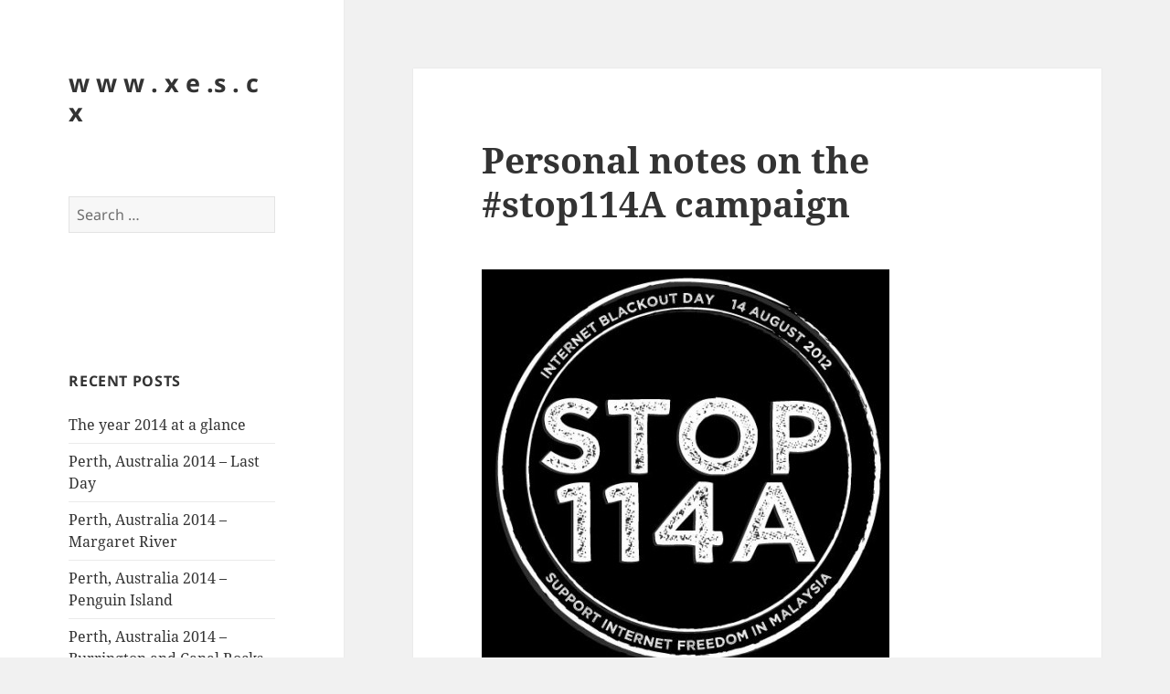

--- FILE ---
content_type: text/html; charset=UTF-8
request_url: https://xes.cx/personal-notes-on-the-stop114a-campaign/
body_size: 70754
content:
<!DOCTYPE html>
<html lang="en-US" class="no-js">
<head>
	<meta charset="UTF-8">
	<meta name="viewport" content="width=device-width, initial-scale=1.0">
	<link rel="profile" href="https://gmpg.org/xfn/11">
	<link rel="pingback" href="https://xes.cx/wp/xmlrpc.php">
	<script>(function(html){html.className = html.className.replace(/\bno-js\b/,'js')})(document.documentElement);</script>
<title>Personal notes on the #stop114A campaign &#8211; w w w . x e .s . c x</title>
<meta name='robots' content='max-image-preview:large' />
	<style>img:is([sizes="auto" i], [sizes^="auto," i]) { contain-intrinsic-size: 3000px 1500px }</style>
	<link rel='dns-prefetch' href='//secure.gravatar.com' />
<link rel='dns-prefetch' href='//stats.wp.com' />
<link rel='dns-prefetch' href='//v0.wordpress.com' />
<link rel="alternate" type="application/rss+xml" title="w w w . x e .s . c x &raquo; Feed" href="https://xes.cx/feed/" />
<link rel="alternate" type="application/rss+xml" title="w w w . x e .s . c x &raquo; Comments Feed" href="https://xes.cx/comments/feed/" />
<link rel="alternate" type="application/rss+xml" title="w w w . x e .s . c x &raquo; Personal notes on the #stop114A campaign Comments Feed" href="https://xes.cx/personal-notes-on-the-stop114a-campaign/feed/" />
<script>
window._wpemojiSettings = {"baseUrl":"https:\/\/s.w.org\/images\/core\/emoji\/15.0.3\/72x72\/","ext":".png","svgUrl":"https:\/\/s.w.org\/images\/core\/emoji\/15.0.3\/svg\/","svgExt":".svg","source":{"concatemoji":"https:\/\/xes.cx\/wp\/wp-includes\/js\/wp-emoji-release.min.js?ver=e1b1a175447b39dd26debe448a651781"}};
/*! This file is auto-generated */
!function(i,n){var o,s,e;function c(e){try{var t={supportTests:e,timestamp:(new Date).valueOf()};sessionStorage.setItem(o,JSON.stringify(t))}catch(e){}}function p(e,t,n){e.clearRect(0,0,e.canvas.width,e.canvas.height),e.fillText(t,0,0);var t=new Uint32Array(e.getImageData(0,0,e.canvas.width,e.canvas.height).data),r=(e.clearRect(0,0,e.canvas.width,e.canvas.height),e.fillText(n,0,0),new Uint32Array(e.getImageData(0,0,e.canvas.width,e.canvas.height).data));return t.every(function(e,t){return e===r[t]})}function u(e,t,n){switch(t){case"flag":return n(e,"\ud83c\udff3\ufe0f\u200d\u26a7\ufe0f","\ud83c\udff3\ufe0f\u200b\u26a7\ufe0f")?!1:!n(e,"\ud83c\uddfa\ud83c\uddf3","\ud83c\uddfa\u200b\ud83c\uddf3")&&!n(e,"\ud83c\udff4\udb40\udc67\udb40\udc62\udb40\udc65\udb40\udc6e\udb40\udc67\udb40\udc7f","\ud83c\udff4\u200b\udb40\udc67\u200b\udb40\udc62\u200b\udb40\udc65\u200b\udb40\udc6e\u200b\udb40\udc67\u200b\udb40\udc7f");case"emoji":return!n(e,"\ud83d\udc26\u200d\u2b1b","\ud83d\udc26\u200b\u2b1b")}return!1}function f(e,t,n){var r="undefined"!=typeof WorkerGlobalScope&&self instanceof WorkerGlobalScope?new OffscreenCanvas(300,150):i.createElement("canvas"),a=r.getContext("2d",{willReadFrequently:!0}),o=(a.textBaseline="top",a.font="600 32px Arial",{});return e.forEach(function(e){o[e]=t(a,e,n)}),o}function t(e){var t=i.createElement("script");t.src=e,t.defer=!0,i.head.appendChild(t)}"undefined"!=typeof Promise&&(o="wpEmojiSettingsSupports",s=["flag","emoji"],n.supports={everything:!0,everythingExceptFlag:!0},e=new Promise(function(e){i.addEventListener("DOMContentLoaded",e,{once:!0})}),new Promise(function(t){var n=function(){try{var e=JSON.parse(sessionStorage.getItem(o));if("object"==typeof e&&"number"==typeof e.timestamp&&(new Date).valueOf()<e.timestamp+604800&&"object"==typeof e.supportTests)return e.supportTests}catch(e){}return null}();if(!n){if("undefined"!=typeof Worker&&"undefined"!=typeof OffscreenCanvas&&"undefined"!=typeof URL&&URL.createObjectURL&&"undefined"!=typeof Blob)try{var e="postMessage("+f.toString()+"("+[JSON.stringify(s),u.toString(),p.toString()].join(",")+"));",r=new Blob([e],{type:"text/javascript"}),a=new Worker(URL.createObjectURL(r),{name:"wpTestEmojiSupports"});return void(a.onmessage=function(e){c(n=e.data),a.terminate(),t(n)})}catch(e){}c(n=f(s,u,p))}t(n)}).then(function(e){for(var t in e)n.supports[t]=e[t],n.supports.everything=n.supports.everything&&n.supports[t],"flag"!==t&&(n.supports.everythingExceptFlag=n.supports.everythingExceptFlag&&n.supports[t]);n.supports.everythingExceptFlag=n.supports.everythingExceptFlag&&!n.supports.flag,n.DOMReady=!1,n.readyCallback=function(){n.DOMReady=!0}}).then(function(){return e}).then(function(){var e;n.supports.everything||(n.readyCallback(),(e=n.source||{}).concatemoji?t(e.concatemoji):e.wpemoji&&e.twemoji&&(t(e.twemoji),t(e.wpemoji)))}))}((window,document),window._wpemojiSettings);
</script>
<link rel='stylesheet' id='twentyfifteen-jetpack-css' href='https://xes.cx/wp/wp-content/plugins/jetpack/modules/theme-tools/compat/twentyfifteen.css?ver=14.1' media='all' />
<link rel='stylesheet' id='pmb_common-css' href='https://xes.cx/wp/wp-content/plugins/print-my-blog/assets/styles/pmb-common.css?ver=1735526829' media='all' />
<style id='wp-emoji-styles-inline-css'>

	img.wp-smiley, img.emoji {
		display: inline !important;
		border: none !important;
		box-shadow: none !important;
		height: 1em !important;
		width: 1em !important;
		margin: 0 0.07em !important;
		vertical-align: -0.1em !important;
		background: none !important;
		padding: 0 !important;
	}
</style>
<link rel='stylesheet' id='wp-block-library-css' href='https://xes.cx/wp/wp-includes/css/dist/block-library/style.min.css?ver=e1b1a175447b39dd26debe448a651781' media='all' />
<style id='wp-block-library-theme-inline-css'>
.wp-block-audio :where(figcaption){color:#555;font-size:13px;text-align:center}.is-dark-theme .wp-block-audio :where(figcaption){color:#ffffffa6}.wp-block-audio{margin:0 0 1em}.wp-block-code{border:1px solid #ccc;border-radius:4px;font-family:Menlo,Consolas,monaco,monospace;padding:.8em 1em}.wp-block-embed :where(figcaption){color:#555;font-size:13px;text-align:center}.is-dark-theme .wp-block-embed :where(figcaption){color:#ffffffa6}.wp-block-embed{margin:0 0 1em}.blocks-gallery-caption{color:#555;font-size:13px;text-align:center}.is-dark-theme .blocks-gallery-caption{color:#ffffffa6}:root :where(.wp-block-image figcaption){color:#555;font-size:13px;text-align:center}.is-dark-theme :root :where(.wp-block-image figcaption){color:#ffffffa6}.wp-block-image{margin:0 0 1em}.wp-block-pullquote{border-bottom:4px solid;border-top:4px solid;color:currentColor;margin-bottom:1.75em}.wp-block-pullquote cite,.wp-block-pullquote footer,.wp-block-pullquote__citation{color:currentColor;font-size:.8125em;font-style:normal;text-transform:uppercase}.wp-block-quote{border-left:.25em solid;margin:0 0 1.75em;padding-left:1em}.wp-block-quote cite,.wp-block-quote footer{color:currentColor;font-size:.8125em;font-style:normal;position:relative}.wp-block-quote:where(.has-text-align-right){border-left:none;border-right:.25em solid;padding-left:0;padding-right:1em}.wp-block-quote:where(.has-text-align-center){border:none;padding-left:0}.wp-block-quote.is-large,.wp-block-quote.is-style-large,.wp-block-quote:where(.is-style-plain){border:none}.wp-block-search .wp-block-search__label{font-weight:700}.wp-block-search__button{border:1px solid #ccc;padding:.375em .625em}:where(.wp-block-group.has-background){padding:1.25em 2.375em}.wp-block-separator.has-css-opacity{opacity:.4}.wp-block-separator{border:none;border-bottom:2px solid;margin-left:auto;margin-right:auto}.wp-block-separator.has-alpha-channel-opacity{opacity:1}.wp-block-separator:not(.is-style-wide):not(.is-style-dots){width:100px}.wp-block-separator.has-background:not(.is-style-dots){border-bottom:none;height:1px}.wp-block-separator.has-background:not(.is-style-wide):not(.is-style-dots){height:2px}.wp-block-table{margin:0 0 1em}.wp-block-table td,.wp-block-table th{word-break:normal}.wp-block-table :where(figcaption){color:#555;font-size:13px;text-align:center}.is-dark-theme .wp-block-table :where(figcaption){color:#ffffffa6}.wp-block-video :where(figcaption){color:#555;font-size:13px;text-align:center}.is-dark-theme .wp-block-video :where(figcaption){color:#ffffffa6}.wp-block-video{margin:0 0 1em}:root :where(.wp-block-template-part.has-background){margin-bottom:0;margin-top:0;padding:1.25em 2.375em}
</style>
<link rel='stylesheet' id='pmb-select2-css' href='https://xes.cx/wp/wp-content/plugins/print-my-blog/assets/styles/libs/select2.min.css?ver=4.0.6' media='all' />
<link rel='stylesheet' id='pmb-jquery-ui-css' href='https://xes.cx/wp/wp-content/plugins/print-my-blog/assets/styles/libs/jquery-ui/jquery-ui.min.css?ver=1.11.4' media='all' />
<link rel='stylesheet' id='pmb-setup-page-css' href='https://xes.cx/wp/wp-content/plugins/print-my-blog/assets/styles/setup-page.css?ver=1735526829' media='all' />
<link rel='stylesheet' id='mediaelement-css' href='https://xes.cx/wp/wp-includes/js/mediaelement/mediaelementplayer-legacy.min.css?ver=4.2.17' media='all' />
<link rel='stylesheet' id='wp-mediaelement-css' href='https://xes.cx/wp/wp-includes/js/mediaelement/wp-mediaelement.min.css?ver=e1b1a175447b39dd26debe448a651781' media='all' />
<style id='jetpack-sharing-buttons-style-inline-css'>
.jetpack-sharing-buttons__services-list{display:flex;flex-direction:row;flex-wrap:wrap;gap:0;list-style-type:none;margin:5px;padding:0}.jetpack-sharing-buttons__services-list.has-small-icon-size{font-size:12px}.jetpack-sharing-buttons__services-list.has-normal-icon-size{font-size:16px}.jetpack-sharing-buttons__services-list.has-large-icon-size{font-size:24px}.jetpack-sharing-buttons__services-list.has-huge-icon-size{font-size:36px}@media print{.jetpack-sharing-buttons__services-list{display:none!important}}.editor-styles-wrapper .wp-block-jetpack-sharing-buttons{gap:0;padding-inline-start:0}ul.jetpack-sharing-buttons__services-list.has-background{padding:1.25em 2.375em}
</style>
<style id='classic-theme-styles-inline-css'>
/*! This file is auto-generated */
.wp-block-button__link{color:#fff;background-color:#32373c;border-radius:9999px;box-shadow:none;text-decoration:none;padding:calc(.667em + 2px) calc(1.333em + 2px);font-size:1.125em}.wp-block-file__button{background:#32373c;color:#fff;text-decoration:none}
</style>
<style id='global-styles-inline-css'>
:root{--wp--preset--aspect-ratio--square: 1;--wp--preset--aspect-ratio--4-3: 4/3;--wp--preset--aspect-ratio--3-4: 3/4;--wp--preset--aspect-ratio--3-2: 3/2;--wp--preset--aspect-ratio--2-3: 2/3;--wp--preset--aspect-ratio--16-9: 16/9;--wp--preset--aspect-ratio--9-16: 9/16;--wp--preset--color--black: #000000;--wp--preset--color--cyan-bluish-gray: #abb8c3;--wp--preset--color--white: #fff;--wp--preset--color--pale-pink: #f78da7;--wp--preset--color--vivid-red: #cf2e2e;--wp--preset--color--luminous-vivid-orange: #ff6900;--wp--preset--color--luminous-vivid-amber: #fcb900;--wp--preset--color--light-green-cyan: #7bdcb5;--wp--preset--color--vivid-green-cyan: #00d084;--wp--preset--color--pale-cyan-blue: #8ed1fc;--wp--preset--color--vivid-cyan-blue: #0693e3;--wp--preset--color--vivid-purple: #9b51e0;--wp--preset--color--dark-gray: #111;--wp--preset--color--light-gray: #f1f1f1;--wp--preset--color--yellow: #f4ca16;--wp--preset--color--dark-brown: #352712;--wp--preset--color--medium-pink: #e53b51;--wp--preset--color--light-pink: #ffe5d1;--wp--preset--color--dark-purple: #2e2256;--wp--preset--color--purple: #674970;--wp--preset--color--blue-gray: #22313f;--wp--preset--color--bright-blue: #55c3dc;--wp--preset--color--light-blue: #e9f2f9;--wp--preset--gradient--vivid-cyan-blue-to-vivid-purple: linear-gradient(135deg,rgba(6,147,227,1) 0%,rgb(155,81,224) 100%);--wp--preset--gradient--light-green-cyan-to-vivid-green-cyan: linear-gradient(135deg,rgb(122,220,180) 0%,rgb(0,208,130) 100%);--wp--preset--gradient--luminous-vivid-amber-to-luminous-vivid-orange: linear-gradient(135deg,rgba(252,185,0,1) 0%,rgba(255,105,0,1) 100%);--wp--preset--gradient--luminous-vivid-orange-to-vivid-red: linear-gradient(135deg,rgba(255,105,0,1) 0%,rgb(207,46,46) 100%);--wp--preset--gradient--very-light-gray-to-cyan-bluish-gray: linear-gradient(135deg,rgb(238,238,238) 0%,rgb(169,184,195) 100%);--wp--preset--gradient--cool-to-warm-spectrum: linear-gradient(135deg,rgb(74,234,220) 0%,rgb(151,120,209) 20%,rgb(207,42,186) 40%,rgb(238,44,130) 60%,rgb(251,105,98) 80%,rgb(254,248,76) 100%);--wp--preset--gradient--blush-light-purple: linear-gradient(135deg,rgb(255,206,236) 0%,rgb(152,150,240) 100%);--wp--preset--gradient--blush-bordeaux: linear-gradient(135deg,rgb(254,205,165) 0%,rgb(254,45,45) 50%,rgb(107,0,62) 100%);--wp--preset--gradient--luminous-dusk: linear-gradient(135deg,rgb(255,203,112) 0%,rgb(199,81,192) 50%,rgb(65,88,208) 100%);--wp--preset--gradient--pale-ocean: linear-gradient(135deg,rgb(255,245,203) 0%,rgb(182,227,212) 50%,rgb(51,167,181) 100%);--wp--preset--gradient--electric-grass: linear-gradient(135deg,rgb(202,248,128) 0%,rgb(113,206,126) 100%);--wp--preset--gradient--midnight: linear-gradient(135deg,rgb(2,3,129) 0%,rgb(40,116,252) 100%);--wp--preset--gradient--dark-gray-gradient-gradient: linear-gradient(90deg, rgba(17,17,17,1) 0%, rgba(42,42,42,1) 100%);--wp--preset--gradient--light-gray-gradient: linear-gradient(90deg, rgba(241,241,241,1) 0%, rgba(215,215,215,1) 100%);--wp--preset--gradient--white-gradient: linear-gradient(90deg, rgba(255,255,255,1) 0%, rgba(230,230,230,1) 100%);--wp--preset--gradient--yellow-gradient: linear-gradient(90deg, rgba(244,202,22,1) 0%, rgba(205,168,10,1) 100%);--wp--preset--gradient--dark-brown-gradient: linear-gradient(90deg, rgba(53,39,18,1) 0%, rgba(91,67,31,1) 100%);--wp--preset--gradient--medium-pink-gradient: linear-gradient(90deg, rgba(229,59,81,1) 0%, rgba(209,28,51,1) 100%);--wp--preset--gradient--light-pink-gradient: linear-gradient(90deg, rgba(255,229,209,1) 0%, rgba(255,200,158,1) 100%);--wp--preset--gradient--dark-purple-gradient: linear-gradient(90deg, rgba(46,34,86,1) 0%, rgba(66,48,123,1) 100%);--wp--preset--gradient--purple-gradient: linear-gradient(90deg, rgba(103,73,112,1) 0%, rgba(131,93,143,1) 100%);--wp--preset--gradient--blue-gray-gradient: linear-gradient(90deg, rgba(34,49,63,1) 0%, rgba(52,75,96,1) 100%);--wp--preset--gradient--bright-blue-gradient: linear-gradient(90deg, rgba(85,195,220,1) 0%, rgba(43,180,211,1) 100%);--wp--preset--gradient--light-blue-gradient: linear-gradient(90deg, rgba(233,242,249,1) 0%, rgba(193,218,238,1) 100%);--wp--preset--font-size--small: 13px;--wp--preset--font-size--medium: 20px;--wp--preset--font-size--large: 36px;--wp--preset--font-size--x-large: 42px;--wp--preset--spacing--20: 0.44rem;--wp--preset--spacing--30: 0.67rem;--wp--preset--spacing--40: 1rem;--wp--preset--spacing--50: 1.5rem;--wp--preset--spacing--60: 2.25rem;--wp--preset--spacing--70: 3.38rem;--wp--preset--spacing--80: 5.06rem;--wp--preset--shadow--natural: 6px 6px 9px rgba(0, 0, 0, 0.2);--wp--preset--shadow--deep: 12px 12px 50px rgba(0, 0, 0, 0.4);--wp--preset--shadow--sharp: 6px 6px 0px rgba(0, 0, 0, 0.2);--wp--preset--shadow--outlined: 6px 6px 0px -3px rgba(255, 255, 255, 1), 6px 6px rgba(0, 0, 0, 1);--wp--preset--shadow--crisp: 6px 6px 0px rgba(0, 0, 0, 1);}:where(.is-layout-flex){gap: 0.5em;}:where(.is-layout-grid){gap: 0.5em;}body .is-layout-flex{display: flex;}.is-layout-flex{flex-wrap: wrap;align-items: center;}.is-layout-flex > :is(*, div){margin: 0;}body .is-layout-grid{display: grid;}.is-layout-grid > :is(*, div){margin: 0;}:where(.wp-block-columns.is-layout-flex){gap: 2em;}:where(.wp-block-columns.is-layout-grid){gap: 2em;}:where(.wp-block-post-template.is-layout-flex){gap: 1.25em;}:where(.wp-block-post-template.is-layout-grid){gap: 1.25em;}.has-black-color{color: var(--wp--preset--color--black) !important;}.has-cyan-bluish-gray-color{color: var(--wp--preset--color--cyan-bluish-gray) !important;}.has-white-color{color: var(--wp--preset--color--white) !important;}.has-pale-pink-color{color: var(--wp--preset--color--pale-pink) !important;}.has-vivid-red-color{color: var(--wp--preset--color--vivid-red) !important;}.has-luminous-vivid-orange-color{color: var(--wp--preset--color--luminous-vivid-orange) !important;}.has-luminous-vivid-amber-color{color: var(--wp--preset--color--luminous-vivid-amber) !important;}.has-light-green-cyan-color{color: var(--wp--preset--color--light-green-cyan) !important;}.has-vivid-green-cyan-color{color: var(--wp--preset--color--vivid-green-cyan) !important;}.has-pale-cyan-blue-color{color: var(--wp--preset--color--pale-cyan-blue) !important;}.has-vivid-cyan-blue-color{color: var(--wp--preset--color--vivid-cyan-blue) !important;}.has-vivid-purple-color{color: var(--wp--preset--color--vivid-purple) !important;}.has-black-background-color{background-color: var(--wp--preset--color--black) !important;}.has-cyan-bluish-gray-background-color{background-color: var(--wp--preset--color--cyan-bluish-gray) !important;}.has-white-background-color{background-color: var(--wp--preset--color--white) !important;}.has-pale-pink-background-color{background-color: var(--wp--preset--color--pale-pink) !important;}.has-vivid-red-background-color{background-color: var(--wp--preset--color--vivid-red) !important;}.has-luminous-vivid-orange-background-color{background-color: var(--wp--preset--color--luminous-vivid-orange) !important;}.has-luminous-vivid-amber-background-color{background-color: var(--wp--preset--color--luminous-vivid-amber) !important;}.has-light-green-cyan-background-color{background-color: var(--wp--preset--color--light-green-cyan) !important;}.has-vivid-green-cyan-background-color{background-color: var(--wp--preset--color--vivid-green-cyan) !important;}.has-pale-cyan-blue-background-color{background-color: var(--wp--preset--color--pale-cyan-blue) !important;}.has-vivid-cyan-blue-background-color{background-color: var(--wp--preset--color--vivid-cyan-blue) !important;}.has-vivid-purple-background-color{background-color: var(--wp--preset--color--vivid-purple) !important;}.has-black-border-color{border-color: var(--wp--preset--color--black) !important;}.has-cyan-bluish-gray-border-color{border-color: var(--wp--preset--color--cyan-bluish-gray) !important;}.has-white-border-color{border-color: var(--wp--preset--color--white) !important;}.has-pale-pink-border-color{border-color: var(--wp--preset--color--pale-pink) !important;}.has-vivid-red-border-color{border-color: var(--wp--preset--color--vivid-red) !important;}.has-luminous-vivid-orange-border-color{border-color: var(--wp--preset--color--luminous-vivid-orange) !important;}.has-luminous-vivid-amber-border-color{border-color: var(--wp--preset--color--luminous-vivid-amber) !important;}.has-light-green-cyan-border-color{border-color: var(--wp--preset--color--light-green-cyan) !important;}.has-vivid-green-cyan-border-color{border-color: var(--wp--preset--color--vivid-green-cyan) !important;}.has-pale-cyan-blue-border-color{border-color: var(--wp--preset--color--pale-cyan-blue) !important;}.has-vivid-cyan-blue-border-color{border-color: var(--wp--preset--color--vivid-cyan-blue) !important;}.has-vivid-purple-border-color{border-color: var(--wp--preset--color--vivid-purple) !important;}.has-vivid-cyan-blue-to-vivid-purple-gradient-background{background: var(--wp--preset--gradient--vivid-cyan-blue-to-vivid-purple) !important;}.has-light-green-cyan-to-vivid-green-cyan-gradient-background{background: var(--wp--preset--gradient--light-green-cyan-to-vivid-green-cyan) !important;}.has-luminous-vivid-amber-to-luminous-vivid-orange-gradient-background{background: var(--wp--preset--gradient--luminous-vivid-amber-to-luminous-vivid-orange) !important;}.has-luminous-vivid-orange-to-vivid-red-gradient-background{background: var(--wp--preset--gradient--luminous-vivid-orange-to-vivid-red) !important;}.has-very-light-gray-to-cyan-bluish-gray-gradient-background{background: var(--wp--preset--gradient--very-light-gray-to-cyan-bluish-gray) !important;}.has-cool-to-warm-spectrum-gradient-background{background: var(--wp--preset--gradient--cool-to-warm-spectrum) !important;}.has-blush-light-purple-gradient-background{background: var(--wp--preset--gradient--blush-light-purple) !important;}.has-blush-bordeaux-gradient-background{background: var(--wp--preset--gradient--blush-bordeaux) !important;}.has-luminous-dusk-gradient-background{background: var(--wp--preset--gradient--luminous-dusk) !important;}.has-pale-ocean-gradient-background{background: var(--wp--preset--gradient--pale-ocean) !important;}.has-electric-grass-gradient-background{background: var(--wp--preset--gradient--electric-grass) !important;}.has-midnight-gradient-background{background: var(--wp--preset--gradient--midnight) !important;}.has-small-font-size{font-size: var(--wp--preset--font-size--small) !important;}.has-medium-font-size{font-size: var(--wp--preset--font-size--medium) !important;}.has-large-font-size{font-size: var(--wp--preset--font-size--large) !important;}.has-x-large-font-size{font-size: var(--wp--preset--font-size--x-large) !important;}
:where(.wp-block-post-template.is-layout-flex){gap: 1.25em;}:where(.wp-block-post-template.is-layout-grid){gap: 1.25em;}
:where(.wp-block-columns.is-layout-flex){gap: 2em;}:where(.wp-block-columns.is-layout-grid){gap: 2em;}
:root :where(.wp-block-pullquote){font-size: 1.5em;line-height: 1.6;}
</style>
<link rel='stylesheet' id='twentyfifteen-fonts-css' href='https://xes.cx/wp/wp-content/themes/twentyfifteen/assets/fonts/noto-sans-plus-noto-serif-plus-inconsolata.css?ver=20230328' media='all' />
<link rel='stylesheet' id='genericons-css' href='https://xes.cx/wp/wp-content/plugins/jetpack/_inc/genericons/genericons/genericons.css?ver=3.1' media='all' />
<link rel='stylesheet' id='twentyfifteen-style-css' href='https://xes.cx/wp/wp-content/themes/twentyfifteen/style.css?ver=20241112' media='all' />
<link rel='stylesheet' id='twentyfifteen-block-style-css' href='https://xes.cx/wp/wp-content/themes/twentyfifteen/css/blocks.css?ver=20240715' media='all' />
<script src="https://xes.cx/wp/wp-includes/js/jquery/jquery.min.js?ver=3.7.1" id="jquery-core-js"></script>
<script src="https://xes.cx/wp/wp-includes/js/jquery/jquery-migrate.min.js?ver=3.4.1" id="jquery-migrate-js"></script>
<script id="twentyfifteen-script-js-extra">
var screenReaderText = {"expand":"<span class=\"screen-reader-text\">expand child menu<\/span>","collapse":"<span class=\"screen-reader-text\">collapse child menu<\/span>"};
</script>
<script src="https://xes.cx/wp/wp-content/themes/twentyfifteen/js/functions.js?ver=20221101" id="twentyfifteen-script-js" defer data-wp-strategy="defer"></script>
<link rel="https://api.w.org/" href="https://xes.cx/wp-json/" /><link rel="alternate" title="JSON" type="application/json" href="https://xes.cx/wp-json/wp/v2/posts/6260" /><link rel="EditURI" type="application/rsd+xml" title="RSD" href="https://xes.cx/wp/xmlrpc.php?rsd" />

<link rel="canonical" href="https://xes.cx/personal-notes-on-the-stop114a-campaign/" />
<link rel='shortlink' href='https://wp.me/pFeK9-1CY' />
<link rel="alternate" title="oEmbed (JSON)" type="application/json+oembed" href="https://xes.cx/wp-json/oembed/1.0/embed?url=https%3A%2F%2Fxes.cx%2Fpersonal-notes-on-the-stop114a-campaign%2F" />
<link rel="alternate" title="oEmbed (XML)" type="text/xml+oembed" href="https://xes.cx/wp-json/oembed/1.0/embed?url=https%3A%2F%2Fxes.cx%2Fpersonal-notes-on-the-stop114a-campaign%2F&#038;format=xml" />
<script type="text/javascript">
(function(url){
	if(/(?:Chrome\/26\.0\.1410\.63 Safari\/537\.31|WordfenceTestMonBot)/.test(navigator.userAgent)){ return; }
	var addEvent = function(evt, handler) {
		if (window.addEventListener) {
			document.addEventListener(evt, handler, false);
		} else if (window.attachEvent) {
			document.attachEvent('on' + evt, handler);
		}
	};
	var removeEvent = function(evt, handler) {
		if (window.removeEventListener) {
			document.removeEventListener(evt, handler, false);
		} else if (window.detachEvent) {
			document.detachEvent('on' + evt, handler);
		}
	};
	var evts = 'contextmenu dblclick drag dragend dragenter dragleave dragover dragstart drop keydown keypress keyup mousedown mousemove mouseout mouseover mouseup mousewheel scroll'.split(' ');
	var logHuman = function() {
		if (window.wfLogHumanRan) { return; }
		window.wfLogHumanRan = true;
		var wfscr = document.createElement('script');
		wfscr.type = 'text/javascript';
		wfscr.async = true;
		wfscr.src = url + '&r=' + Math.random();
		(document.getElementsByTagName('head')[0]||document.getElementsByTagName('body')[0]).appendChild(wfscr);
		for (var i = 0; i < evts.length; i++) {
			removeEvent(evts[i], logHuman);
		}
	};
	for (var i = 0; i < evts.length; i++) {
		addEvent(evts[i], logHuman);
	}
})('//xes.cx/?wordfence_lh=1&hid=90351874F1A241F140EEA7A8531566EE');
</script>	<style>img#wpstats{display:none}</style>
		<style>.recentcomments a{display:inline !important;padding:0 !important;margin:0 !important;}</style>
<!-- Jetpack Open Graph Tags -->
<meta property="og:type" content="article" />
<meta property="og:title" content="Personal notes on the #stop114A campaign" />
<meta property="og:url" content="https://xes.cx/personal-notes-on-the-stop114a-campaign/" />
<meta property="og:description" content="As some of you have seen from my previous postings about my media features regarding the Evidence (Amendment) (No. 2) Act 2012, Central of Independent Journalism (CIJ), A. Asohan (Digital News Asia…" />
<meta property="article:published_time" content="2012-10-02T12:30:45+00:00" />
<meta property="article:modified_time" content="2012-10-24T01:22:07+00:00" />
<meta property="og:site_name" content="w w w . x e .s . c x" />
<meta property="og:image" content="https://s0.wp.com/i/blank.jpg" />
<meta property="og:image:alt" content="" />
<meta property="og:locale" content="en_US" />
<meta name="twitter:text:title" content="Personal notes on the #stop114A campaign" />
<meta name="twitter:card" content="summary" />

<!-- End Jetpack Open Graph Tags -->
</head>

<body class="post-template-default single single-post postid-6260 single-format-standard wp-embed-responsive">
<div id="page" class="hfeed site">
	<a class="skip-link screen-reader-text" href="#content">
		Skip to content	</a>

	<div id="sidebar" class="sidebar">
		<header id="masthead" class="site-header">
			<div class="site-branding">
										<p class="site-title"><a href="https://xes.cx/" rel="home">w w w . x e .s . c x</a></p>
										<button class="secondary-toggle">Menu and widgets</button>
			</div><!-- .site-branding -->
		</header><!-- .site-header -->

			<div id="secondary" class="secondary">

		
		
					<div id="widget-area" class="widget-area" role="complementary">
				<aside id="search-2" class="widget widget_search"><form role="search" method="get" class="search-form" action="https://xes.cx/">
				<label>
					<span class="screen-reader-text">Search for:</span>
					<input type="search" class="search-field" placeholder="Search &hellip;" value="" name="s" />
				</label>
				<input type="submit" class="search-submit screen-reader-text" value="Search" />
			</form></aside><aside id="text-2" class="widget widget_text">			<div class="textwidget"><!-- nuffnang -->
<script type="text/javascript">
        nuffnang_bid = "56b690cbc24a6e813e1bff0917aaf82e";
        document.write( "<div id='nuffnang_ss'></div>" );
        (function() {	
                var nn = document.createElement('script'); nn.type = 'text/javascript';    
                nn.src = 'http://eccdn1.synad3.nuffnang.com.my/ss.js';    
                var s = document.getElementsByTagName('script')[0]; s.parentNode.insertBefore(nn, s.nextSibling);
        })();
</script>
<!-- nuffnang-->
                        </div>
		</aside>
		<aside id="recent-posts-2" class="widget widget_recent_entries">
		<h2 class="widget-title">Recent Posts</h2><nav aria-label="Recent Posts">
		<ul>
											<li>
					<a href="https://xes.cx/the-year-2014-at-a-glance/">The year 2014 at a glance</a>
									</li>
											<li>
					<a href="https://xes.cx/perth-australia-2014-last-day/">Perth, Australia 2014 &#8211; Last Day</a>
									</li>
											<li>
					<a href="https://xes.cx/perth-australia-2014-margaret-river/">Perth, Australia 2014 &#8211; Margaret River</a>
									</li>
											<li>
					<a href="https://xes.cx/perth-australia-2014-penguin-island/">Perth, Australia 2014 &#8211; Penguin Island</a>
									</li>
											<li>
					<a href="https://xes.cx/perth-australia-2014-burrington-and-canal-rocks/">Perth, Australia 2014 &#8211; Burrington and Canal Rocks</a>
									</li>
					</ul>

		</nav></aside><aside id="recent-comments-2" class="widget widget_recent_comments"><h2 class="widget-title">Recent Comments</h2><nav aria-label="Recent Comments"><ul id="recentcomments"><li class="recentcomments"><span class="comment-author-link">Faai</span> on <a href="https://xes.cx/perth-australia-2014-last-day/#comment-164860">Perth, Australia 2014 &#8211; Last Day</a></li><li class="recentcomments"><span class="comment-author-link">xes</span> on <a href="https://xes.cx/students-guide-to-malaysian-legal-profession/#comment-141121">Student&#8217;s Guide to Malaysian Legal Profession</a></li><li class="recentcomments"><span class="comment-author-link">Eva cheah</span> on <a href="https://xes.cx/students-guide-to-malaysian-legal-profession/#comment-141114">Student&#8217;s Guide to Malaysian Legal Profession</a></li><li class="recentcomments"><span class="comment-author-link">xes</span> on <a href="https://xes.cx/borneo-court-document/#comment-140947">Borneo Court Document</a></li><li class="recentcomments"><span class="comment-author-link">Tim Pegler</span> on <a href="https://xes.cx/borneo-court-document/#comment-140946">Borneo Court Document</a></li></ul></nav></aside><aside id="archives-2" class="widget widget_archive"><h2 class="widget-title">Archives</h2><nav aria-label="Archives">
			<ul>
					<li><a href='https://xes.cx/2022/02/'>February 2022</a></li>
	<li><a href='https://xes.cx/2015/05/'>May 2015</a></li>
	<li><a href='https://xes.cx/2015/04/'>April 2015</a></li>
	<li><a href='https://xes.cx/2015/03/'>March 2015</a></li>
	<li><a href='https://xes.cx/2015/02/'>February 2015</a></li>
	<li><a href='https://xes.cx/2014/12/'>December 2014</a></li>
	<li><a href='https://xes.cx/2014/11/'>November 2014</a></li>
	<li><a href='https://xes.cx/2014/10/'>October 2014</a></li>
	<li><a href='https://xes.cx/2014/08/'>August 2014</a></li>
	<li><a href='https://xes.cx/2014/07/'>July 2014</a></li>
	<li><a href='https://xes.cx/2014/06/'>June 2014</a></li>
	<li><a href='https://xes.cx/2014/05/'>May 2014</a></li>
	<li><a href='https://xes.cx/2014/03/'>March 2014</a></li>
	<li><a href='https://xes.cx/2014/02/'>February 2014</a></li>
	<li><a href='https://xes.cx/2014/01/'>January 2014</a></li>
	<li><a href='https://xes.cx/2013/12/'>December 2013</a></li>
	<li><a href='https://xes.cx/2013/11/'>November 2013</a></li>
	<li><a href='https://xes.cx/2013/10/'>October 2013</a></li>
	<li><a href='https://xes.cx/2013/09/'>September 2013</a></li>
	<li><a href='https://xes.cx/2013/08/'>August 2013</a></li>
	<li><a href='https://xes.cx/2013/07/'>July 2013</a></li>
	<li><a href='https://xes.cx/2013/06/'>June 2013</a></li>
	<li><a href='https://xes.cx/2013/05/'>May 2013</a></li>
	<li><a href='https://xes.cx/2013/04/'>April 2013</a></li>
	<li><a href='https://xes.cx/2013/03/'>March 2013</a></li>
	<li><a href='https://xes.cx/2013/02/'>February 2013</a></li>
	<li><a href='https://xes.cx/2013/01/'>January 2013</a></li>
	<li><a href='https://xes.cx/2012/12/'>December 2012</a></li>
	<li><a href='https://xes.cx/2012/11/'>November 2012</a></li>
	<li><a href='https://xes.cx/2012/10/'>October 2012</a></li>
	<li><a href='https://xes.cx/2012/09/'>September 2012</a></li>
	<li><a href='https://xes.cx/2012/08/'>August 2012</a></li>
	<li><a href='https://xes.cx/2012/07/'>July 2012</a></li>
	<li><a href='https://xes.cx/2012/06/'>June 2012</a></li>
	<li><a href='https://xes.cx/2012/05/'>May 2012</a></li>
	<li><a href='https://xes.cx/2012/04/'>April 2012</a></li>
	<li><a href='https://xes.cx/2012/03/'>March 2012</a></li>
	<li><a href='https://xes.cx/2012/02/'>February 2012</a></li>
	<li><a href='https://xes.cx/2012/01/'>January 2012</a></li>
	<li><a href='https://xes.cx/2011/12/'>December 2011</a></li>
	<li><a href='https://xes.cx/2011/11/'>November 2011</a></li>
	<li><a href='https://xes.cx/2011/10/'>October 2011</a></li>
	<li><a href='https://xes.cx/2011/09/'>September 2011</a></li>
	<li><a href='https://xes.cx/2011/08/'>August 2011</a></li>
	<li><a href='https://xes.cx/2011/07/'>July 2011</a></li>
	<li><a href='https://xes.cx/2011/06/'>June 2011</a></li>
	<li><a href='https://xes.cx/2011/05/'>May 2011</a></li>
	<li><a href='https://xes.cx/2011/04/'>April 2011</a></li>
	<li><a href='https://xes.cx/2011/03/'>March 2011</a></li>
	<li><a href='https://xes.cx/2011/02/'>February 2011</a></li>
	<li><a href='https://xes.cx/2011/01/'>January 2011</a></li>
	<li><a href='https://xes.cx/2010/12/'>December 2010</a></li>
	<li><a href='https://xes.cx/2010/11/'>November 2010</a></li>
	<li><a href='https://xes.cx/2010/10/'>October 2010</a></li>
	<li><a href='https://xes.cx/2010/09/'>September 2010</a></li>
	<li><a href='https://xes.cx/2010/08/'>August 2010</a></li>
	<li><a href='https://xes.cx/2010/07/'>July 2010</a></li>
	<li><a href='https://xes.cx/2010/06/'>June 2010</a></li>
	<li><a href='https://xes.cx/2010/05/'>May 2010</a></li>
	<li><a href='https://xes.cx/2010/04/'>April 2010</a></li>
	<li><a href='https://xes.cx/2010/03/'>March 2010</a></li>
	<li><a href='https://xes.cx/2010/02/'>February 2010</a></li>
	<li><a href='https://xes.cx/2010/01/'>January 2010</a></li>
	<li><a href='https://xes.cx/2009/12/'>December 2009</a></li>
	<li><a href='https://xes.cx/2009/11/'>November 2009</a></li>
	<li><a href='https://xes.cx/2009/10/'>October 2009</a></li>
	<li><a href='https://xes.cx/2009/09/'>September 2009</a></li>
	<li><a href='https://xes.cx/2009/08/'>August 2009</a></li>
	<li><a href='https://xes.cx/2009/07/'>July 2009</a></li>
	<li><a href='https://xes.cx/2009/06/'>June 2009</a></li>
	<li><a href='https://xes.cx/2009/05/'>May 2009</a></li>
	<li><a href='https://xes.cx/2009/04/'>April 2009</a></li>
	<li><a href='https://xes.cx/2009/03/'>March 2009</a></li>
	<li><a href='https://xes.cx/2009/02/'>February 2009</a></li>
	<li><a href='https://xes.cx/2009/01/'>January 2009</a></li>
	<li><a href='https://xes.cx/2008/12/'>December 2008</a></li>
	<li><a href='https://xes.cx/2008/11/'>November 2008</a></li>
	<li><a href='https://xes.cx/2008/10/'>October 2008</a></li>
	<li><a href='https://xes.cx/2008/09/'>September 2008</a></li>
	<li><a href='https://xes.cx/2008/08/'>August 2008</a></li>
	<li><a href='https://xes.cx/2008/07/'>July 2008</a></li>
	<li><a href='https://xes.cx/2008/06/'>June 2008</a></li>
	<li><a href='https://xes.cx/2008/05/'>May 2008</a></li>
	<li><a href='https://xes.cx/2008/04/'>April 2008</a></li>
	<li><a href='https://xes.cx/2008/03/'>March 2008</a></li>
	<li><a href='https://xes.cx/2008/02/'>February 2008</a></li>
	<li><a href='https://xes.cx/2008/01/'>January 2008</a></li>
	<li><a href='https://xes.cx/2007/12/'>December 2007</a></li>
	<li><a href='https://xes.cx/2007/11/'>November 2007</a></li>
	<li><a href='https://xes.cx/2007/10/'>October 2007</a></li>
	<li><a href='https://xes.cx/2007/09/'>September 2007</a></li>
	<li><a href='https://xes.cx/2007/08/'>August 2007</a></li>
	<li><a href='https://xes.cx/2007/07/'>July 2007</a></li>
	<li><a href='https://xes.cx/2007/06/'>June 2007</a></li>
	<li><a href='https://xes.cx/2007/05/'>May 2007</a></li>
	<li><a href='https://xes.cx/2007/04/'>April 2007</a></li>
	<li><a href='https://xes.cx/2007/03/'>March 2007</a></li>
	<li><a href='https://xes.cx/2007/02/'>February 2007</a></li>
	<li><a href='https://xes.cx/2007/01/'>January 2007</a></li>
	<li><a href='https://xes.cx/2006/12/'>December 2006</a></li>
	<li><a href='https://xes.cx/2006/11/'>November 2006</a></li>
	<li><a href='https://xes.cx/2006/10/'>October 2006</a></li>
	<li><a href='https://xes.cx/2006/09/'>September 2006</a></li>
	<li><a href='https://xes.cx/2006/08/'>August 2006</a></li>
	<li><a href='https://xes.cx/2006/07/'>July 2006</a></li>
	<li><a href='https://xes.cx/2006/06/'>June 2006</a></li>
	<li><a href='https://xes.cx/2006/05/'>May 2006</a></li>
	<li><a href='https://xes.cx/2006/04/'>April 2006</a></li>
	<li><a href='https://xes.cx/2006/03/'>March 2006</a></li>
	<li><a href='https://xes.cx/2006/02/'>February 2006</a></li>
	<li><a href='https://xes.cx/2006/01/'>January 2006</a></li>
	<li><a href='https://xes.cx/2005/12/'>December 2005</a></li>
	<li><a href='https://xes.cx/2005/11/'>November 2005</a></li>
	<li><a href='https://xes.cx/2005/10/'>October 2005</a></li>
	<li><a href='https://xes.cx/2005/09/'>September 2005</a></li>
	<li><a href='https://xes.cx/2005/08/'>August 2005</a></li>
	<li><a href='https://xes.cx/2005/07/'>July 2005</a></li>
	<li><a href='https://xes.cx/2005/06/'>June 2005</a></li>
	<li><a href='https://xes.cx/2005/05/'>May 2005</a></li>
	<li><a href='https://xes.cx/2005/04/'>April 2005</a></li>
	<li><a href='https://xes.cx/2005/03/'>March 2005</a></li>
	<li><a href='https://xes.cx/2005/02/'>February 2005</a></li>
	<li><a href='https://xes.cx/2005/01/'>January 2005</a></li>
	<li><a href='https://xes.cx/2004/12/'>December 2004</a></li>
	<li><a href='https://xes.cx/2004/11/'>November 2004</a></li>
	<li><a href='https://xes.cx/2004/10/'>October 2004</a></li>
	<li><a href='https://xes.cx/2004/09/'>September 2004</a></li>
	<li><a href='https://xes.cx/2004/08/'>August 2004</a></li>
	<li><a href='https://xes.cx/2004/07/'>July 2004</a></li>
	<li><a href='https://xes.cx/2004/06/'>June 2004</a></li>
	<li><a href='https://xes.cx/2004/05/'>May 2004</a></li>
	<li><a href='https://xes.cx/2004/04/'>April 2004</a></li>
	<li><a href='https://xes.cx/2004/03/'>March 2004</a></li>
	<li><a href='https://xes.cx/2004/02/'>February 2004</a></li>
	<li><a href='https://xes.cx/2004/01/'>January 2004</a></li>
	<li><a href='https://xes.cx/2003/12/'>December 2003</a></li>
	<li><a href='https://xes.cx/2003/11/'>November 2003</a></li>
	<li><a href='https://xes.cx/2003/10/'>October 2003</a></li>
	<li><a href='https://xes.cx/2003/09/'>September 2003</a></li>
	<li><a href='https://xes.cx/2003/08/'>August 2003</a></li>
	<li><a href='https://xes.cx/2003/07/'>July 2003</a></li>
	<li><a href='https://xes.cx/2003/06/'>June 2003</a></li>
	<li><a href='https://xes.cx/2003/05/'>May 2003</a></li>
	<li><a href='https://xes.cx/2003/04/'>April 2003</a></li>
	<li><a href='https://xes.cx/2003/03/'>March 2003</a></li>
	<li><a href='https://xes.cx/2003/02/'>February 2003</a></li>
	<li><a href='https://xes.cx/2003/01/'>January 2003</a></li>
	<li><a href='https://xes.cx/2002/12/'>December 2002</a></li>
	<li><a href='https://xes.cx/2002/11/'>November 2002</a></li>
	<li><a href='https://xes.cx/2002/10/'>October 2002</a></li>
	<li><a href='https://xes.cx/2002/09/'>September 2002</a></li>
	<li><a href='https://xes.cx/2002/08/'>August 2002</a></li>
	<li><a href='https://xes.cx/2002/07/'>July 2002</a></li>
	<li><a href='https://xes.cx/2002/06/'>June 2002</a></li>
	<li><a href='https://xes.cx/2002/05/'>May 2002</a></li>
	<li><a href='https://xes.cx/2002/03/'>March 2002</a></li>
	<li><a href='https://xes.cx/2002/02/'>February 2002</a></li>
	<li><a href='https://xes.cx/2001/12/'>December 2001</a></li>
	<li><a href='https://xes.cx/2001/11/'>November 2001</a></li>
	<li><a href='https://xes.cx/2001/10/'>October 2001</a></li>
	<li><a href='https://xes.cx/2001/08/'>August 2001</a></li>
	<li><a href='https://xes.cx/2001/07/'>July 2001</a></li>
	<li><a href='https://xes.cx/2001/01/'>January 2001</a></li>
			</ul>

			</nav></aside><aside id="categories-2" class="widget widget_categories"><h2 class="widget-title">Categories</h2><nav aria-label="Categories">
			<ul>
					<li class="cat-item cat-item-25"><a href="https://xes.cx/category/travel/europe/amsterdam-2002/">Amsterdam 2002</a>
</li>
	<li class="cat-item cat-item-1360"><a href="https://xes.cx/category/travel/europe/amsterdam-2003/">Amsterdam 2003</a>
</li>
	<li class="cat-item cat-item-28"><a href="https://xes.cx/category/travel/australia-travel/aussie-backpacking-2002/">Aussie Backpacking 2002</a>
</li>
	<li class="cat-item cat-item-1688"><a href="https://xes.cx/tag/austria/">Austria</a>
</li>
	<li class="cat-item cat-item-20"><a href="https://xes.cx/category/lifestyle/babbling-bloggers/">Babbling Bloggers</a>
</li>
	<li class="cat-item cat-item-355"><a href="https://xes.cx/category/travel/bali-indonesia-2008/">Bali, Indonesia 2008</a>
</li>
	<li class="cat-item cat-item-386"><a href="https://xes.cx/category/travel/bandung-indonesia-2008/">Bandung, Indonesia 2008</a>
</li>
	<li class="cat-item cat-item-27"><a href="https://xes.cx/category/travel/thailand-travel/bangkok-2002/">Bangkok 2002</a>
</li>
	<li class="cat-item cat-item-1600"><a href="https://xes.cx/category/travel/china-travel/beijing-2013/">Beijing 2013</a>
</li>
	<li class="cat-item cat-item-291"><a href="https://xes.cx/category/travel/europe/berlin-germany-2008/">Berlin, Germany 2008</a>
</li>
	<li class="cat-item cat-item-46"><a href="https://xes.cx/tag/bimbobum/">bimbobum</a>
</li>
	<li class="cat-item cat-item-7"><a href="https://xes.cx/category/lifestyle/birthdaysweddings/">Birthdays &amp; Weddings</a>
</li>
	<li class="cat-item cat-item-1701"><a href="https://xes.cx/category/travel/united-kingdom/blackpool-2013/">Blackpool 2013</a>
</li>
	<li class="cat-item cat-item-407"><a href="https://xes.cx/category/travel/malaysia/cameron-highlands-2009/">Cameron Highlands 2009</a>
</li>
	<li class="cat-item cat-item-1138"><a href="https://xes.cx/category/travel/thailand-travel/chiang-mai-2011/">Chiang Mai 2011</a>
</li>
	<li class="cat-item cat-item-1569"><a href="https://xes.cx/category/travel/china-travel/">China</a>
</li>
	<li class="cat-item cat-item-14"><a href="https://xes.cx/category/comic-blog/">Comic Blog</a>
</li>
	<li class="cat-item cat-item-80"><a href="https://xes.cx/category/travel/united-kingdom/cumbria-the-lake-district-2002/">Cumbria &#8211; The Lake District 2002</a>
</li>
	<li class="cat-item cat-item-19"><a href="https://xes.cx/tag/doraemon/">Doraemon</a>
</li>
	<li class="cat-item cat-item-32"><a href="https://xes.cx/category/travel/europe/finland-2003/">Finland 2003</a>
</li>
	<li class="cat-item cat-item-13"><a href="https://xes.cx/category/food-and-drinks-review/">Food and Drinks Review</a>
</li>
	<li class="cat-item cat-item-39"><a href="https://xes.cx/category/football-futsal/">Football &amp; Futsal</a>
</li>
	<li class="cat-item cat-item-1333"><a href="https://xes.cx/tag/fukuoka/">Fukuoka, Japan 2012</a>
</li>
	<li class="cat-item cat-item-1"><a href="https://xes.cx/category/general/">General</a>
</li>
	<li class="cat-item cat-item-21"><a href="https://xes.cx/tag/ghost-stories/">Ghost stories</a>
</li>
	<li class="cat-item cat-item-37"><a href="https://xes.cx/category/sheffield-days/graduation-2003/">Graduation 2003</a>
</li>
	<li class="cat-item cat-item-57"><a href="https://xes.cx/category/guest-bloggers-posts/">Guest Bloggers Posts</a>
</li>
	<li class="cat-item cat-item-436"><a href="https://xes.cx/category/worthy-posts/hall-of-fame/">Hall of Fame</a>
</li>
	<li class="cat-item cat-item-449"><a href="https://xes.cx/category/malaysia-boleh/haze-2005/">Haze 2005</a>
</li>
	<li class="cat-item cat-item-56"><a href="https://xes.cx/category/travel/ho-chi-minh-city-vietnam-2006/">Ho Chi Minh City, Vietnam 2006</a>
</li>
	<li class="cat-item cat-item-1755"><a href="https://xes.cx/category/travel/hong-kong-2014/">Hong Kong 2014</a>
</li>
	<li class="cat-item cat-item-528"><a href="https://xes.cx/category/food-and-drinks-review/hong-kong-food-guide/">Hong Kong Food Guide</a>
</li>
	<li class="cat-item cat-item-520"><a href="https://xes.cx/tag/hong-kong/">Hong Kong, 2009</a>
</li>
	<li class="cat-item cat-item-67"><a href="https://xes.cx/category/travel/malaysia/ipoh-road-trip-2007/">Ipoh Road Trip 2007</a>
</li>
	<li class="cat-item cat-item-388"><a href="https://xes.cx/category/travel/malaysia/ipoh-road-trip-2008/">Ipoh Road Trip 2008</a>
</li>
	<li class="cat-item cat-item-1255"><a href="https://xes.cx/category/travel/malaysia/ipoh-road-trip-2011/">Ipoh Road Trip 2011</a>
</li>
	<li class="cat-item cat-item-40"><a href="https://xes.cx/category/travel/japan-travel/japan-2005/">Japan, 2005</a>
</li>
	<li class="cat-item cat-item-17"><a href="https://xes.cx/tag/klang-valley-food-guide/">Klang Valley Food Guide</a>
</li>
	<li class="cat-item cat-item-500"><a href="https://xes.cx/tag/koh-samui/">Koh Samui, Thailand 2009</a>
</li>
	<li class="cat-item cat-item-171"><a href="https://xes.cx/tag/kota-kinabalu-food-guide/">Kota Kinabalu Food Guide</a>
</li>
	<li class="cat-item cat-item-148"><a href="https://xes.cx/category/travel/malaysia/kota-kinabalu-sabah-2008/">Kota Kinabalu, Sabah, 2008</a>
</li>
	<li class="cat-item cat-item-439"><a href="https://xes.cx/category/travel/malaysia/kota-kinabalu-sabah-2009/">Kota Kinabalu, Sabah, 2009</a>
</li>
	<li class="cat-item cat-item-1741"><a href="https://xes.cx/category/travel/malaysia/kuching-2014/">Kuching 2014</a>
</li>
	<li class="cat-item cat-item-35"><a href="https://xes.cx/category/travel/united-kingdom/lake-district-england-2003/">Lake District, England 2003</a>
</li>
	<li class="cat-item cat-item-279"><a href="https://xes.cx/category/travel/malaysia/langkawi-2008/">Langkawi, 2008</a>
</li>
	<li class="cat-item cat-item-512"><a href="https://xes.cx/category/travel/united-kingdom/leeds-2001/">Leeds 2001</a>
</li>
	<li class="cat-item cat-item-9"><a href="https://xes.cx/tag/legal/">Legal</a>
</li>
	<li class="cat-item cat-item-2"><a href="https://xes.cx/category/lifestyle/">Lifestyle</a>
</li>
	<li class="cat-item cat-item-1700"><a href="https://xes.cx/category/travel/united-kingdom/liverpool-2013/">Liverpool 2013</a>
</li>
	<li class="cat-item cat-item-1696"><a href="https://xes.cx/category/travel/united-kingdom/london-2013/">London 2013</a>
</li>
	<li class="cat-item cat-item-29"><a href="https://xes.cx/category/travel/united-kingdom/london-day-trip-1/">London Day Trip 1</a>
</li>
	<li class="cat-item cat-item-33"><a href="https://xes.cx/category/travel/united-kingdom/london-day-trip-2/">London Day Trip 2</a>
</li>
	<li class="cat-item cat-item-1736"><a href="https://xes.cx/category/travel/macau-hong-kong-2013/">Macau &amp; Hong Kong 2013</a>
</li>
	<li class="cat-item cat-item-49"><a href="https://xes.cx/tag/malaysia/">Malaysia</a>
</li>
	<li class="cat-item cat-item-11"><a href="https://xes.cx/tag/malaysia-boleh/">Malaysia boleh</a>
</li>
	<li class="cat-item cat-item-479"><a href="https://xes.cx/category/malaysia-boleh/malaysian-advertisements/">Malaysian Advertisements</a>
</li>
	<li class="cat-item cat-item-18"><a href="https://xes.cx/category/travel/malaysia/melaka-2005/">Melaka 2005</a>
</li>
	<li class="cat-item cat-item-51"><a href="https://xes.cx/tag/melaka-food-guide/">Melaka Food Guide</a>
</li>
	<li class="cat-item cat-item-522"><a href="https://xes.cx/category/travel/australia-travel/melbourne-adelaine-2009/">Melbourne &amp; Adelaine, 2009</a>
</li>
	<li class="cat-item cat-item-1542"><a href="https://xes.cx/category/travel/australia-travel/melbourne-sydney-2012/">Melbourne &amp; Sydney, 2012</a>
</li>
	<li class="cat-item cat-item-1021"><a href="https://xes.cx/category/travel/australia-travel/melbourne-2001/">Melbourne 2001</a>
</li>
	<li class="cat-item cat-item-524"><a href="https://xes.cx/tag/melbourne-food-guide/">Melbourne Food Guide</a>
</li>
	<li class="cat-item cat-item-8"><a href="https://xes.cx/tag/melbourne-shuffle/">Melbourne Shuffle</a>
</li>
	<li class="cat-item cat-item-41"><a href="https://xes.cx/category/travel/malaysia/miri-2005/">Miri 2005</a>
</li>
	<li class="cat-item cat-item-1430"><a href="https://xes.cx/category/travel/malaysia/mount-kinabalu/">Mount Kinabalu, 2012</a>
</li>
	<li class="cat-item cat-item-60"><a href="https://xes.cx/category/food-and-drinks-review/muar-food-guide/">Muar Food Guide</a>
</li>
	<li class="cat-item cat-item-22"><a href="https://xes.cx/category/travel/malaysia/muar-2005/">Muar, 2005</a>
</li>
	<li class="cat-item cat-item-15"><a href="https://xes.cx/category/music-and-movie/">Music and Movie</a>
</li>
	<li class="cat-item cat-item-695"><a href="https://xes.cx/tag/new-york-boston-2010/">New York &amp; Boston 2010</a>
</li>
	<li class="cat-item cat-item-1406"><a href="https://xes.cx/category/travel/united-states/new-york-washington-dc-2012/">New York &amp; Washington DC 2012</a>
</li>
	<li class="cat-item cat-item-734"><a href="https://xes.cx/category/food-and-drinks-review/new-york-city-good-guide/">New York City Food Guide</a>
</li>
	<li class="cat-item cat-item-47"><a href="https://xes.cx/category/lifestyle/night-life-2006/">Night Life 2006</a>
</li>
	<li class="cat-item cat-item-64"><a href="https://xes.cx/category/lifestyle/night-life-2007/">Night Life 2007</a>
</li>
	<li class="cat-item cat-item-235"><a href="https://xes.cx/category/lifestyle/night-life-2008/">Night Life 2008</a>
</li>
	<li class="cat-item cat-item-50"><a href="https://xes.cx/category/lifestyle/non-clubbing-related/">Non clubbing related</a>
</li>
	<li class="cat-item cat-item-10"><a href="https://xes.cx/category/lifestyle/old-event-flyers/">Old Event Flyers</a>
</li>
	<li class="cat-item cat-item-31"><a href="https://xes.cx/category/travel/united-kingdom/oxford-2002/">Oxford 2002</a>
</li>
	<li class="cat-item cat-item-451"><a href="https://xes.cx/category/food-and-drinks-review/kuantan-food-guide-food-and-drinks-review/">Pahang Food Guide</a>
</li>
	<li class="cat-item cat-item-23"><a href="https://xes.cx/category/travel/malaysia/pangkor-island-2005/">Pangkor Island, 2005</a>
</li>
	<li class="cat-item cat-item-38"><a href="https://xes.cx/category/travel/united-kingdom/peak-district-england/">Peak District, England</a>
</li>
	<li class="cat-item cat-item-1781"><a href="https://xes.cx/category/travel/malaysia/penang-travel-malaysia/">Penang</a>
</li>
	<li class="cat-item cat-item-729"><a href="https://xes.cx/category/travel/penang-travel/">Penang</a>
</li>
	<li class="cat-item cat-item-496"><a href="https://xes.cx/tag/penang-food-guide/">Penang Food Guide</a>
</li>
	<li class="cat-item cat-item-1789"><a href="https://xes.cx/category/travel/australia-travel/perth-2014/">Perth, 2014</a>
</li>
	<li class="cat-item cat-item-12"><a href="https://xes.cx/tag/philately/">Philately</a>
</li>
	<li class="cat-item cat-item-393"><a href="https://xes.cx/category/travel/thailand-travel/phranang-penisula-krabi-2008/">Phranang Penisula, Krabi 2008</a>
</li>
	<li class="cat-item cat-item-1318"><a href="https://xes.cx/tag/phuket-2011/">Phuket 2011</a>
</li>
	<li class="cat-item cat-item-897"><a href="https://xes.cx/category/food-and-drinks-review/port-dickson-food-guide/">Port Dickson Food Guide</a>
</li>
	<li class="cat-item cat-item-48"><a href="https://xes.cx/category/travel/thailand-travel/rai-leh-krabi-thailand-2006/">Rai Leh, Krabi, Thailand 2006</a>
</li>
	<li class="cat-item cat-item-6"><a href="https://xes.cx/tag/rock-climbing/">Rock Climbing</a>
</li>
	<li class="cat-item cat-item-1027"><a href="https://xes.cx/category/travel/united-states/san-francisco-2011/">San Francisco 2011</a>
</li>
	<li class="cat-item cat-item-4"><a href="https://xes.cx/category/travel/malaysia/sarawak-2004/">Sarawak 2004</a>
</li>
	<li class="cat-item cat-item-16"><a href="https://xes.cx/category/travel/seoul-south-korea/">Seoul, South Korea</a>
</li>
	<li class="cat-item cat-item-65"><a href="https://xes.cx/category/food-and-drinks-review/seremban-food-guide/">Seremban Food Guide</a>
</li>
	<li class="cat-item cat-item-34"><a href="https://xes.cx/tag/sheffield-days/">Sheffield Days</a>
</li>
	<li class="cat-item cat-item-36"><a href="https://xes.cx/category/sheffield-days/sheffield-photos/">Sheffield Photos</a>
</li>
	<li class="cat-item cat-item-24"><a href="https://xes.cx/category/travel/singapore-sg/">Singapore</a>
</li>
	<li class="cat-item cat-item-495"><a href="https://xes.cx/category/food-and-drinks-review/singapore-food-guide/">Singapore Food Guide</a>
</li>
	<li class="cat-item cat-item-513"><a href="https://xes.cx/category/travel/united-kingdom/stratford-upon-avon/">Stratford-Upon-Avon, England 2001</a>
</li>
	<li class="cat-item cat-item-63"><a href="https://xes.cx/category/travel/malaysia/taman-negara-2006/">Taman Negara 2006</a>
</li>
	<li class="cat-item cat-item-103"><a href="https://xes.cx/category/travel/malaysia/tioman-island-2009/">Tioman Island, 2009</a>
</li>
	<li class="cat-item cat-item-5"><a href="https://xes.cx/category/travel/japan-travel/tokyo-japan-2004/">Tokyo, Japan 2004</a>
</li>
	<li class="cat-item cat-item-79"><a href="https://xes.cx/category/travel/">Travel</a>
</li>
	<li class="cat-item cat-item-1757"><a href="https://xes.cx/category/travel/turkey-2014/">Turkey 2014</a>
</li>
	<li class="cat-item cat-item-502"><a href="https://xes.cx/category/travel/united-kingdom/">United Kingdom</a>
</li>
	<li class="cat-item cat-item-392"><a href="https://xes.cx/category/lifestyle/upcoming-events/">Upcoming Events</a>
</li>
	<li class="cat-item cat-item-3"><a href="https://xes.cx/category/worthy-posts/">Worthy Posts</a>
</li>
	<li class="cat-item cat-item-30"><a href="https://xes.cx/category/travel/united-kingdom/york-england-2002/">York, England 2002</a>
</li>
			</ul>

			</nav></aside>			</div><!-- .widget-area -->
		
	</div><!-- .secondary -->

	</div><!-- .sidebar -->

	<div id="content" class="site-content">

	<div id="primary" class="content-area">
		<main id="main" class="site-main">

		
<article id="post-6260" class="post-6260 post type-post status-publish format-standard hentry tag-114a-evidence-act tag-evidence-amendment-no-2-bill-2012 tag-faisal-moideen tag-internet-blackout-day tag-k-shanmuga tag-legal tag-national-young-lawyers-committee tag-nikicheong tag-saifuddin-abdullah tag-stop114a tag-sultan-muzaffar">
	
	<header class="entry-header">
		<h1 class="entry-title">Personal notes on the #stop114A campaign</h1>	</header><!-- .entry-header -->

	<div class="entry-content">
		<p><img src=http://www.xes.cx/pics-misc/stop114alogo.JPG></p>
<p>As some of you have seen from my previous postings about my media features regarding the Evidence (Amendment) (No. 2) Act 2012, <a href="http://cijmalaysia.org/" target="_blank">Central of Independent Journalism</a> (CIJ), A. Asohan (<a href="http://www.digitalnewsasia.com/" target="_blank">Digital News Asia</a>), myself and many others have been quite active in trying to get this new law repealed (See my &#8220;<a href="http://foongchengleong.com/2012/04/grave-repercussions-for-internet-users/" target="_blank">Grave Repercussions for Internet Users</a>&#8221; article). This campaign is famously known as the #stop114A campaign.</p>
<p><img src=http://www.xes.cx/pics/stop114a-6.JPG><br />
Forum on &#8220;Section 114A Evidence Act: Crime-busting or Online Control&#8221; at the Chinese Assembly Hall on 12 June 2012. It was my first time meeting people from CIJ. CIJ gave me RM300 as a token of appreciation. I donated part of it back to them. I think I should donate any monetary tokens back to non profit organisations next time. </p>
<p>After all the talks and media features, we took a bigger step. We went to Parliament to meet with Members of Parliament to persuade them to revoke this law. Thanks to CIJ, Jac Sm Kee, A. Asohan and I managed to meet some important people.</p>
<p>I&#8217;ve never thought that I will ever enter Parliament compound or even lobby for a law to be revoked. It was certainly a unique experience. </p>
<p>Getting into Parliament was surprisingly quite easy. All I had to say is that I have a meeting with so and so and hand them my identity card. There was no body search or even car search. I guess it&#8217;s not necessary since Malaysia is relatively a peaceful country. </p>
<p>I saw some politicians that I always see on TV, such as our Deputy Prime Minister and former Penang Chief Minister.</p>
<p><img src=http://www.xes.cx/pics/stop114a-4.JPG><br />
Inside the old Parliament</p>
<p><img src=http://www.xes.cx/pics/stop114a-1.JPG><br />
Iconic building </p>
<p><img src=http://www.xes.cx/pics/stop114a-2.JPG><br />
View from inside the iconic building</p>
<p>The compound wasn&#8217;t really big either. The iconic building is actually offices. The Dewan Negara and Dewan Rakyat are at another building behind it. One of the MPs (whom I know from a case which I did. He was my opponent) brought me into Dewan Rakyat to watch the proceedings. I was checking out the computers of the MPs and none of them were on Facebook. </p>
<p>CIJ initiated an <a href="http://www.gopetition.com/petitions/1million-malaysians-against-evidence-amendment-no2.html" target="_blank">online petition</a> to call for the withdrawal of the new law. It had over 3000 signatures and it had to be presented before the Parliament session ends. </p>
<p>CIJ managed to fix a meeting with de facto Law Minister Dato&#8217; Seri Mohamed Nazri for us to present the petition. However, it was called off few minutes before the event. </p>
<p>We presented the petition on the next day to the Deputy Law Minister Datuk VK Liew at the media corner of Parliament. It&#8217;s a small corner for MPs to do their press conferences. </p>
<p><img src=http://www.xes.cx/pics/stop114a-3.JPG></p>
<p>At the media conference..</p>
<p>VK Liew (to me): You Bar Council?<br />
Me: No, KL Bar.<br />
VK Liew:  No, you&#8217;re Bar Council!<br />
Me: -_-|||</p>
<p>While commenting on the Bill..</p>
<p>VK Liew: Bar Council should get professional advice..<br />
Me: -_-|||</p>
<p>We persuaded Datuk VK Liew to rethink about this law but unfortunately, he wasn&#8217;t receptive about it and played it down by calling our fears &#8220;misplaced&#8221;. </p>
<p>&#8220;Burden of proof is still on the prosecution!&#8221;</p>
<p>&#8220;But that is after you are arrested and charged!&#8221;</p>
<p>&#8220;That&#8217;s a different issue!&#8221;. </p>
<p>-_-|||</p>
<p>Days later, CIJ managed to fix a meeting with the opposition MPs for us to brief them about the new amendments. Jac Sm Kee and I briefing Sivarasa, Nurul Izzah, Fong Poh Kuan and a few others on the repercussions of the new law. </p>
<p><img src=http://www.xes.cx/pics/stop114a-5.JPG><br />
Meeting with Pakatan MPs at the &#8220;Bilik Pembangkang&#8221; in Parliament</p>
<p>We were fortunate that the opposition coalition took our position and called for the new amendments to be revoked. Unfortunately, the coverage was weak. Only <a href="http://www.freemalaysiatoday.com/category/nation/2012/06/28/pakatan-seeks-to-halt-new-evidence-act/" target=_blank>Free Malaysia Today</a> and Malaysiakini covered this story. Weeks ago, we briefed the Pakatan senators on the law. It went well. The senators expressed their intention to help.</p>
<p>Things took a turn when Liew of <a href="http://www.cari.com.my" target="_blank">Cari Internet</a> came on board to support #stop114a. Liew and I had dealings together when I was in my old firm. </p>
<p>CIJ called me a meeting to discuss in 12 July 2012. The response was lukewarm. It was probably about 12 people and most of them were from CIJ and NGOs. Cari Internet was the only non-NGO. During the discussion, the idea of <a href="http://en.wikipedia.org/wiki/Protests_against_SOPA_and_PIPA" target="_blank">Internet Blackout Day</a> &#8211; a virtual strike when several U.S. sites protested the Protect IP Act (PIPA) and Stop Online Piracy Act (SOPA) &#8211; was brought up and adopted by us. </p>
<p>In this Internet Blackout Day, we decided that participating websites will have a popup highlighting the effects of 114A. We managed to get Malaysiakini, BFM and a few other prominent websites involved. Soon, well known online personalities like <a href="https://twitter.com/sultanmuzaffar" target="_blank">Sultan Muzaffar</a> and <a href="http://blog.nikicheong.com/" target="_blank">Nikicheong </a>came on board. </p>
<p>I first met Sultan Muzaffar when we shot the <a href="http://xes.cx/astro-b-yond-tvc-commercial" target="_blank">Astro B.yond TVC</a> in January 2010. I met him again at <a href="http://xes.cx/timothy-tiah-fourfeetnines-wedding" target="_blank">Timothy Tiah &#038; Audrey&#8217;s wedding</a>. I told him about our intention to organise the Internet Blackout Day. He agreed without hesitation. If you haven&#8217;t realise, Sultan Muzaffar has more than 200,000 followers on Twitter!</p>
<p>3 days before our Internet Blackout Day, National Young Lawyers Committee, CIJ and LoyarBurok jointly organized a forum on 114A at the Bar Council. Deputy Minister of the Ministry of Higher Education, Dato Saifuddin Abdullah, lawyers Faisal Moideen and K Shanmuga and myself were invited as speakers. All of us except Faisal were against 114A. Faisal on the other hand was not against 114A but said that one part of the section is too wide. </p>
<p><img src=http://www.xes.cx/pics/stop114a-7.JPG></p>
<p>The participants were given a chance to vote before and after the talk ie whether in support of 114A or not. Before the event, 30 over people is against 114A but 6 is in support. After the talk, 50 over people voted against 114A and none supported 114A! </p>
<p>The good news for me is that Dato Saifuddin Abdullah has mentioned that he will rally his fellow BN members to act against 114A. </p>
<p>On 13 August 2012, we probably had about 20 participating websites. The <a href="http://www.facebook.com/evidenceamendmentact" target="_blank">Stop114A Facebook </a>group had only 400 likes. By evening of 13 August 2012, Twitterjaya was buzzed with the #stop114a hashtag. By midnight, participating websites activated the #stop114A popup and banners. More websites started to join the cause. Someone even created a <a href="http://en.wikipedia.org/wiki/Malaysia_Internet_Blackout_Day_(2012)" target="_blank">Wikipedia page</a> to mark this event. </p>
<p>The response started to grow and eventually it exploded! By midnight of 14 August 2012, the Stop114A Facebook group had 43,000 likes. </p>
<p><img src=http://www.xes.cx/pics/stop114a-8.JPG></p>
<p><img src=http://www.xes.cx/pics-misc/stop114atrend.JPG><br />
It was number 2 on the Malaysia Twitter trending list. It&#8217;s should be number 1 on the Malaysia Twitter trends because the no. 1 trending topic was also trending worldwide. </p>
<p><img src=http://www.xes.cx/pics/stop114a-9.JPG><br />
www.xes.cx participated as well. </p>
<p>This is probably one of Malaysia&#8217;s most successful social media campaign. </p>
<p>It gained so much attention that Australia, United Kingdom and United States media reported about it. I was contacted by BBC Radio to be part of a live discussion but unfortunately, when I was about to go live, they dropped by participation. I guess they had enough participants. </p>
<p>In the evening, Prime Minister Datuk Seri Najib Abdul Razak tweeted: &#8220;I have asked the cabinet to discuss section 114A of the Evidence Act 1950. Whatever we do we must put people first.&#8221;. It felt like victory to us but it was not enough until the amendments get repealed. </p>
<p>Unfortunately, weeks later the PM announced that they will keep 114A to protect the people. </p>
<p>Notwithstanding all these bad news, we&#8217;ve not given up. We&#8217;re still engaging various people to persuade the Government to repeal the law. </p>
<p>To me, this new law brought me new experience, insights and network. Lobbying for legislative changes is something I&#8217;ve never thought I would do in my legal practice. </p>
<p>I will update everyone again if there are any positive changes.</p>
	</div><!-- .entry-content -->

	
	<footer class="entry-footer">
		<span class="posted-on"><span class="screen-reader-text">Posted on </span><a href="https://xes.cx/personal-notes-on-the-stop114a-campaign/" rel="bookmark"><time class="entry-date published" datetime="2012-10-02T20:30:45+00:00">October 2, 2012</time><time class="updated" datetime="2012-10-24T09:22:07+00:00">October 24, 2012</time></a></span><span class="byline"><span class="screen-reader-text">Author </span><span class="author vcard"><a class="url fn n" href="https://xes.cx/author/xes/">xes</a></span></span><span class="cat-links"><span class="screen-reader-text">Categories </span>Uncategorized</span><span class="tags-links"><span class="screen-reader-text">Tags </span><a href="https://xes.cx/tag/114a-evidence-act/" rel="tag">114a evidence act</a>, <a href="https://xes.cx/tag/evidence-amendment-no-2-bill-2012/" rel="tag">Evidence (Amendment) (No. 2) Bill 2012</a>, <a href="https://xes.cx/tag/faisal-moideen/" rel="tag">Faisal Moideen</a>, <a href="https://xes.cx/tag/internet-blackout-day/" rel="tag">Internet Blackout Day</a>, <a href="https://xes.cx/tag/k-shanmuga/" rel="tag">K Shanmuga</a>, <a href="https://xes.cx/tag/legal/" rel="tag">Legal</a>, <a href="https://xes.cx/tag/national-young-lawyers-committee/" rel="tag">National Young Lawyers Committee</a>, <a href="https://xes.cx/tag/nikicheong/" rel="tag">nikicheong</a>, <a href="https://xes.cx/tag/saifuddin-abdullah/" rel="tag">Saifuddin Abdullah</a>, <a href="https://xes.cx/tag/stop114a/" rel="tag">stop114a</a>, <a href="https://xes.cx/tag/sultan-muzaffar/" rel="tag">Sultan Muzaffar</a></span>			</footer><!-- .entry-footer -->

</article><!-- #post-6260 -->

<div id="comments" class="comments-area">

	
	
		<div id="respond" class="comment-respond">
		<h3 id="reply-title" class="comment-reply-title">Leave a Reply <small><a rel="nofollow" id="cancel-comment-reply-link" href="/personal-notes-on-the-stop114a-campaign/#respond" style="display:none;">Cancel reply</a></small></h3><form action="https://xes.cx/wp/wp-comments-post.php" method="post" id="commentform" class="comment-form" novalidate><p class="comment-notes"><span id="email-notes">Your email address will not be published.</span> <span class="required-field-message">Required fields are marked <span class="required">*</span></span></p><p class="comment-form-comment"><label for="comment">Comment <span class="required">*</span></label> <textarea id="comment" name="comment" cols="45" rows="8" maxlength="65525" required></textarea></p><p class="comment-form-author"><label for="author">Name <span class="required">*</span></label> <input id="author" name="author" type="text" value="" size="30" maxlength="245" autocomplete="name" required /></p>
<p class="comment-form-email"><label for="email">Email <span class="required">*</span></label> <input id="email" name="email" type="email" value="" size="30" maxlength="100" aria-describedby="email-notes" autocomplete="email" required /></p>
<p class="comment-form-url"><label for="url">Website</label> <input id="url" name="url" type="url" value="" size="30" maxlength="200" autocomplete="url" /></p>
<p class="comment-form-cookies-consent"><input id="wp-comment-cookies-consent" name="wp-comment-cookies-consent" type="checkbox" value="yes" /> <label for="wp-comment-cookies-consent">Save my name, email, and website in this browser for the next time I comment.</label></p>
<p class="comment-subscription-form"><input type="checkbox" name="subscribe_comments" id="subscribe_comments" value="subscribe" style="width: auto; -moz-appearance: checkbox; -webkit-appearance: checkbox;" /> <label class="subscribe-label" id="subscribe-label" for="subscribe_comments">Notify me of follow-up comments by email.</label></p><p class="comment-subscription-form"><input type="checkbox" name="subscribe_blog" id="subscribe_blog" value="subscribe" style="width: auto; -moz-appearance: checkbox; -webkit-appearance: checkbox;" /> <label class="subscribe-label" id="subscribe-blog-label" for="subscribe_blog">Notify me of new posts by email.</label></p><p class="form-submit"><input name="submit" type="submit" id="submit" class="submit" value="Post Comment" /> <input type='hidden' name='comment_post_ID' value='6260' id='comment_post_ID' />
<input type='hidden' name='comment_parent' id='comment_parent' value='0' />
</p><p style="display: none;"><input type="hidden" id="akismet_comment_nonce" name="akismet_comment_nonce" value="a164504a5f" /></p><p style="display: none !important;" class="akismet-fields-container" data-prefix="ak_"><label>&#916;<textarea name="ak_hp_textarea" cols="45" rows="8" maxlength="100"></textarea></label><input type="hidden" id="ak_js_1" name="ak_js" value="58"/><script>document.getElementById( "ak_js_1" ).setAttribute( "value", ( new Date() ).getTime() );</script></p></form>	</div><!-- #respond -->
	
</div><!-- .comments-area -->

	<nav class="navigation post-navigation" aria-label="Posts">
		<h2 class="screen-reader-text">Post navigation</h2>
		<div class="nav-links"><div class="nav-previous"><a href="https://xes.cx/mount-kinabalu/" rel="prev"><span class="meta-nav" aria-hidden="true">Previous</span> <span class="screen-reader-text">Previous post:</span> <span class="post-title">Mount Kinabalu</span></a></div><div class="nav-next"><a href="https://xes.cx/oriental-tit-tar-oug/" rel="next"><span class="meta-nav" aria-hidden="true">Next</span> <span class="screen-reader-text">Next post:</span> <span class="post-title">Oriental Tit Tar @ OUG</span></a></div></div>
	</nav>
		</main><!-- .site-main -->
	</div><!-- .content-area -->


	</div><!-- .site-content -->

	<footer id="colophon" class="site-footer">
		<div class="site-info">
									<a href="https://wordpress.org/" class="imprint">
				Proudly powered by WordPress			</a>
		</div><!-- .site-info -->
	</footer><!-- .site-footer -->

</div><!-- .site -->

<script src="https://xes.cx/wp/wp-includes/js/comment-reply.min.js?ver=e1b1a175447b39dd26debe448a651781" id="comment-reply-js" async data-wp-strategy="async"></script>
<script src="https://stats.wp.com/e-202545.js" id="jetpack-stats-js" data-wp-strategy="defer"></script>
<script id="jetpack-stats-js-after">
_stq = window._stq || [];
_stq.push([ "view", JSON.parse("{\"v\":\"ext\",\"blog\":\"9828125\",\"post\":\"6260\",\"tz\":\"0\",\"srv\":\"xes.cx\",\"j\":\"1:14.1\"}") ]);
_stq.push([ "clickTrackerInit", "9828125", "6260" ]);
</script>
<script defer src="https://xes.cx/wp/wp-content/plugins/akismet/_inc/akismet-frontend.js?ver=1735526059" id="akismet-frontend-js"></script>

</body>
</html>
